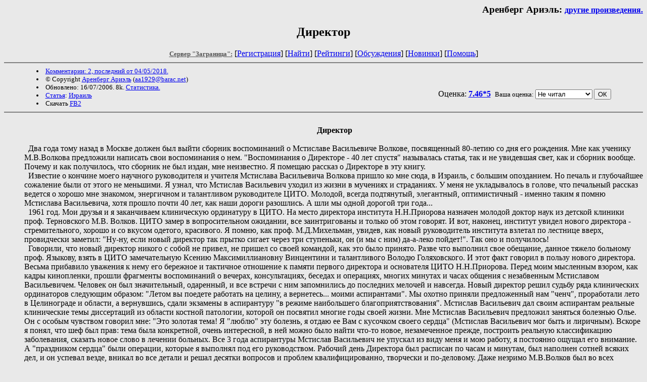

--- FILE ---
content_type: text/html; charset=windows-1251
request_url: http://world.lib.ru/a/arenberg_a/derektor.shtml
body_size: 6749
content:
<html>
<head>
	<title>Директор</title>
</head>

<body bgcolor="#E9E9E9">
<div align="right"><h3>
Аренберг Ариэль: <small><a href=/a/arenberg_a/>другие произведения.</a></small>
</h3></div>

<center><h2>Директор</h2>



<!------- Первый блок ссылок ------------->



<nobr>
<a href=/><font color="#555555" size=-1><b>Сервер "Заграница":</b></font></a>


[<A HREF="/cgi-bin/login">Регистрация</A>]
 

[<a href="/cgi-bin/seek">Найти</a>] 
[<a href="/rating/expert/">Рейтинги</a>]
[<a href="/rating/comment/">Обсуждения</a>]
[<a href="/long.shtml">Новинки</a>]
[<A HREF="/r/redaktor/">Помощь</A>]
</nobr>


<hr size="2" noshade>



<table width=90% border=0 cellpadding=0 cellspacing=0><tr>

<td>
 <font size="-1">
<li><A HREF="/comment/a/arenberg_a/derektor">Комментарии: 2, последний от 04/05/2018.</A>
<li>&copy; Copyright <a href="http://world.lib.ru/a/arenberg_a/">Аренберг Ариэль</a>
 (<a href="&#109&#97&#105&#108&#116&#111&#58&#97&#97&#49&#57&#50&#57&#64&#98&#97&#114&#97&#99&#46&#110&#101&#116">&#97&#97&#49&#57&#50&#57&#64&#98&#97&#114&#97&#99&#46&#110&#101&#116</a>) 
<li>Обновлено: 16/07/2006. 8k. <a href=stat.shtml#derektor>Статистика.</a></div>
<li><a href=/type/index_type_4-1.shtml>Статья</a>: <a href="/country/index_country_33-1.shtml">Израиль</a>
<li>Скачать <a href="/img/a/arenberg_a/arenberg_a--derektor.fb2.zip">FB2</a>
</td>
<td valign=top>
<!-- 1
 <form action="/cgi-bin/la" method=POST>
  <input type=hidden name=FILE value=derektor >
  <input type=hidden name=DIR value=a/arenberg_a >  
  <input type=submit name=submit value=LingvoAnalyse>
 </form>
1  --> 
 
</td>
<td valign=bottom align=right>
<form action="/cgi-bin/votecounter" method=POST>
<input type=hidden name=FILE value=derektor >
<input type=hidden name=DIR value=a/arenberg_a >

Оценка: <b><a href=/cgi-bin/vote_show?DIR=a/arenberg_a&FILE=derektor>7.46*5</a></b>

&nbsp;<font size="-1">Ваша оценка: <select name=BALL><br>
<option value="10">шедевр</option>
<option value="9">замечательно</option>
<option value="8">очень хорошо</option>
<option value="7">хорошо</option>
<option value="6">нормально</option>
<option value="0" selected>Не читал</option>
<option value="5">терпимо</option>
<option value="4">посредственно</option>
<option value="3">плохо</option>
<option value="2">очень плохо</option>
<option value="1">не читать</option>
</select>
<input type=submit name="OK" value="ОК"></font>
</form>
</td></tr>

<td valign=top colspan=2>
 <font color="#555555">
 </font>
</td>
</tr></table>

</center>

<hr align="CENTER" size="2" noshade>
<dd> <center><b> Директор   </center></b>
<dd>  
<dd>  Два года тому назад в Москве должен был выйти сборник воспоминаний о Мстиславе Васильевиче Волкове, посвященный 80-летию со дня его рождения. Мне как ученику М.В.Волкова предложили написать свои воспоминания о нем. "Воспоминания о Директоре - 40 лет спустя" называлась статья, так и не увидевшая свет, как и сборник вообще. Почему и как получилось, что сборник не был издан, мне неизвестно. Я помещаю рассказ о Директоре в эту книгу.
<dd>  Известие о кончине моего научного руководителя и учителя Мстислава Васильевича Волкова пришло ко мне сюда, в Израиль, с большим опозданием. Но печаль и глубочайшее сожаление были от этого не меньшими. Я узнал, что Мстислав Васильевич уходил из жизни в мучениях и страданиях. У меня не укладывалось в голове, что печальный рассказ ведется о хорошо мне знакомом, энергичном и талантливом руководителе ЦИТО. Молодой, всегда подтянутый, элегантный, оптимистичный - именно таким я помню Мстислава Васильевича, хотя прошло почти 40 лет, как наши дороги разошлись. А шли мы одной дорогой три года...
<dd>  1961 год. Мои друзья и я заканчиваем клиническую ординатуру в ЦИТО. На место директора института Н.Н.Приорова назначен молодой доктор наук из детской клиники проф. Терновского М.В. Волков. ЦИТО замер в вопросительном ожидании, все заинтригованы и только об этом говорят. И вот, наконец, институт увидел нового директора - стремительного, хорошо и со вкусом одетого, красивого. Я помню, как проф. М.Д.Михельман, увидев, как новый руководитель института взлетал по лестнице вверх, провидчески заметил: "Ну-ну, если новый директор так прытко сигает через три ступеньки, он (и мы с ним) да-а-леко пойдет!". Так оно и получилось!
<dd>  Говорили, что новый директор никого с собой не привел, не пришел со своей командой, как это было принято. Разве что выполнил свое обещание, данное тяжело больному проф. Языкову, взять в ЦИТО замечательную Ксению Максимиллиановну Винцентини и талантливого Володю Голяховского. И этот факт говорил в пользу нового директора. Весьма прибавило уважения к нему его бережное и тактичное отношение к памяти первого директора и основателя ЦИТО Н.Н.Приорова. Перед моим мысленным взором, как кадры кинопленки, прошли фрагменты воспоминаний о вечерах, консультациях, беседах и операциях, многих минутах и часах общения с незабвенным Мстиславом Васильевичем. Человек он был значительный, одаренный, и все встречи с ним запомнились до последних мелочей и навсегда. Новый директор решил судьбу ряда клинических ординаторов следующим образом: "Летом вы поедете работать на целину, а вернетесь... моими аспирантами". Мы охотно приняли предложенный нам "ченч", проработали лето в Целинограде и области, а вернувшись, сдали экзамены в аспирантуру "в режиме наибольшего благоприятствования". Мстислав Васильевич дал своим аспирантам реальные клинические темы диссертаций из области костной патологии, которой он посвятил многие годы своей жизни. Мне Мстислав Васильевич предложил заняться болезнью Олье. Он с особым чувством говорил мне: "Это золотая тема! Я "люблю" эту болезнь, я отдаю ее Вам с кусочком своего сердца" (Мстислав Васильевич мог быть и лиричным). Вскоре я понял, что шеф был прав: тема была конкретной, очень интересной, в ней можно было найти что-то новое, незамеченное прежде, построить реальную классификацию заболевания, сказать новое слово в лечении больных. Все 3 года аспирантуры Мстислав Васильевич не упускал из виду меня и мою работу, я постоянно ощущал его внимание. А "праздником сердца" были операции, которые я выполнял под его руководством. Рабочий день Директора был расписан по часам и минутам, был наполнен сотней всяких дел, и он успевал везде, вникал во все детали и решал десятки вопросов и проблем квалифицированно, творчески и по-деловому. Даже незримо М.В.Волков был во всех институтских делах. Бывало я переживал от того, что не получается общаться с ним столь часто, как хотелось бы мне. Было у нас много коротких встреч, и я получал на лету какой-нибудь совет, указание. Тогда мне этого казалось мало. Позже я понял, как важно было для моей работы то, что сказал шеф как бы походя". По теме диссертации я опубликовал около 10 статей; наиболее крупные и важные работы шли за подписями М.В.Волкова и моей. Я считал для себя честью видеть на первом авторском месте его фамилию, ибо, во-первых, диссертация творилась под его патронажем, во-вторых, полностью использовался материал Мстислава Васильевича, и все операции выполнил или он лично, или я под его руководством, в-третьих, Мстислав Васильевич всегда внимательно прочитывал мои работы и корректировал их.
<dd>  В 64 году, когда работа над диссертацией близилась к завершению, Мстислав Васильевич предложил подготовить солидную, обобщающую наш самый большой в литературе на то время материал, статью для опубликования в американском журнале. Я с энтузиазмом молодого ученого выдал большую статью, шеф отредактировал ее, перевел на английский и отправил в журнал. Статью... не приняли. Я думаю, потому что в ней была чрезмерная доля русского патриотизма: вроде и не Олье первым описал дисхондроплазию, а наш д-р Агаджанов, и вообще мы всюду первые. Занесло меня... Будучи аспирантом директора института, я, случалось, авантюристически пользовался этим положением. Имя Волкова зажигало повсюду зеленый свет. Прихожу, скажем, в фотолабораторию: "М.В. просил сделать по-быстрому вот это фото в трех экземплярах". Какой разговор! Назавтра все было готово без всяких формальностей. За глаза мы называли Мстислава Васильевича "M.B." (Позвольте в дальнейшем рассказе пользоваться этой аббревиатурой). В институте М.В. уважали, слушались и почти не прекословили. Себе дороже возражать и нервировать директора! Но, помню, был один потешный случай. На одной из утренних конференций М.В. с председательского места выговаривал молодым врачам за то, что они не пришли на какое-то заседание Общества. Было на дворе дождливо и тоскливо в зале. Вдруг как вспышка молнии из зала, с места: "Мстислав Васильевич, вы неправы!". Со стула поднимается клинический ординатор, мой давнишний друг Петя Багдасаров. Зал ахнул: "Кто посмел?!". Роза Львовна Гинзбург заволновалась: "Это кто?! Кто такой?! Что он?!". Веня Лирцман зашипел мне в ухо: "Ты кого, ... , привел? (Петя поступил в ординатуру с моей "подачи")". М.В. застыл с иронической улыбкой и колючим взглядом. Петя продолжал: "Вы не правы, Мстислав Васильевич, так как я, например, не знал, что будет Общество. Знал бы, пришел". Мыльный пузырь лопнул, М.В. улыбнулся шире, зал облегченно вздохнул и оживленно зашевелился...
<dd>  Такту, выдержке и самообладанию, некоторой аристократичности и достоинству Мстислава Васильевича невольно хотелось подражать. М.В. сделал для ЦИТО и вообще для советской травматологии и ортопедии очень много, причем за короткое время. Именно при нем институт сделал мощный прорыв вперед и вышел на международную сцену. Мы стали участниками различных зарубежных форумов, вошли в СИКОТ. ЦИТО наводнили "дети разных народов". Упал железный занавес, отделяющий нас от мировой науки и техники. В институте открывались новые отделения, лаборатории, заработали новые проекты. ЦИТО переживал свой золотой век, и вместе с ним восходил на ортопедический Олимп директор ЦИТО им Н.Н.Приорова академик АМН СССР М.В.Волков. Действительно, такого директора институт не знал ни до М.В.Волкова, ни после него. Таким вот ярким, необычайно деятельным, полным неиссякаемой энергии и воли я помню "раннего" Волкова. Однако и тогда, на пике славы, у него бывали минуты усталости и меланхолии. Однажды в его служебной машине, куда я не помню, как попал, М.В. с грустью сказал: "ну вот я мечусь, добиваюсь, борюсь, рвусь вверх, отдаю много сил институту, а дальше-то что? Что будет в конце, в итоге? В лучшем случае место на Новодевичьем"... После его ухода из института мы случайно встретились в метро. С болью в душе я видел, что это уже не тот М.В. Рядом со мной сидел уставший человек ("А.А., 17 комиссий за год! Каково это выдержать..."), потускневший взгляд раннее живых глаз и обида, которую М.В. не хотел показать. Мне передалось его состояние, и я сопереживал своему патрону. Но что я мог сделать? Подбадривать, утешать? Это было бы некорректно. Молча слушал... В последний раз я видел М.В. на консультативном приеме в тушинской клинике проф. Долецкого. И я снова с обидой в сердце переживал за моего учителя и наставника, ибо в памяти моей еще жил образ блестящего ортопеда, яркого талантливого человека, выдающегося руководителя, неповторимого Директора. Таким он и остается в моем сердце и моей памяти до сего дня.
<center>

<table width=600 border=0 cellpadding=0 cellspacing=0><tr>

<td width=350>
 <font size="-1">
<li><A HREF="/comment/a/arenberg_a/derektor">Комментарии: 2, последний от 04/05/2018.</A>
<li>&copy; Copyright <a href="http://world.lib.ru/a/arenberg_a/">Аренберг Ариэль</a>
 (<a href="&#109&#97&#105&#108&#116&#111&#58&#97&#97&#49&#57&#50&#57&#64&#98&#97&#114&#97&#99&#46&#110&#101&#116">&#97&#97&#49&#57&#50&#57&#64&#98&#97&#114&#97&#99&#46&#110&#101&#116</a>) 
<li>Обновлено: 16/07/2006. 8k. <a href=stat.shtml#derektor>Статистика.</a></div>
<li><a href=/type/index_type_4-1.shtml>Статья</a>: <a href="/country/index_country_33-1.shtml">Израиль</a>
</td>

<td width=250 valign=bottom align=right>

<form action="/cgi-bin/votecounter" method=POST>
<input type=hidden name=FILE value=derektor >
<input type=hidden name=DIR value=a/arenberg_a >

Оценка: <b><a href=/cgi-bin/vote_show?DIR=a/arenberg_a&FILE=derektor>7.46*5</a></b>


&nbsp;<font size="-1">Ваша оценка: <select name=BALL><br>
<option value="10">шедевр</option>
<option value="9">замечательно</option>
<option value="8">очень хорошо</option>
<option value="7">хорошо</option>
<option value="6">нормально</option>
<option value="0" selected>Не читал</option>
<option value="5">терпимо</option>
<option value="4">посредственно</option>
<option value="3">плохо</option>
<option value="2">очень плохо</option>
<option value="1">не читать</option>
</select>
<input type=submit name="OK" value="ОК"></font>
</form>
</td></tr>

<td valign=top colspan=2>
</td>
</tr></table>

</center>

<hr align="CENTER" size="2" noshade>


<center><i>
<a rel="nofollow"  href="http://samlib.ru/p/petrienko_p_w/">Связаться с программистом сайта</a>
</i>
<table border=0><tr><td>

<table border=1 cellspacing=0 cellpadding=0 align=left><tr><td>
<table cellspacing=0 cellpadding=0 border=0 width=88>
<tr bgcolor=#e9e9e9 align=center><td>
<a href=http://world.lib.ru/>
<font size=2 color=#000088 >
<b>"Заграница"</b></font></a>
</td></tr>
<tr bgcolor=#00aaff><td align=center>
<a href=http://world.lib.ru/>
<b><font size=2 color=white>
Путевые заметки
</font></b></a>
</td></tr></table>
</td></tr></table> Это наша кнопка

</td></tr></table>
<noindex><!--TopList COUNTER--><img height=1 width=1
src="http://top.list.ru/counter?id=426286"
alt=""><!--TopList COUNTER--></noindex><br>


<!-- sape.ru request: /a/arenberg_a/derektor.shtml 18.188.30.68 -->
<table align=center width=90% border=0 cellspacing=10><td align=center><font size=-1>
<!-- sape.ru request begin [/a/arenberg_a/derektor.shtml/18.188.30.68] -->
<script type="text/javascript">
<!--
var _acic={dataProvider:10};(function(){var e=document.createElement("script");e.type="text/javascript";e.async=true;e.src="https://www.acint.net/aci.js";var t=document.getElementsByTagName("script")[0];t.parentNode.insertBefore(e,t)})()
//-->
</script><!-- sape.ru request end --></font></table>



</center>

<p align="right"><p>
</body>
</html>